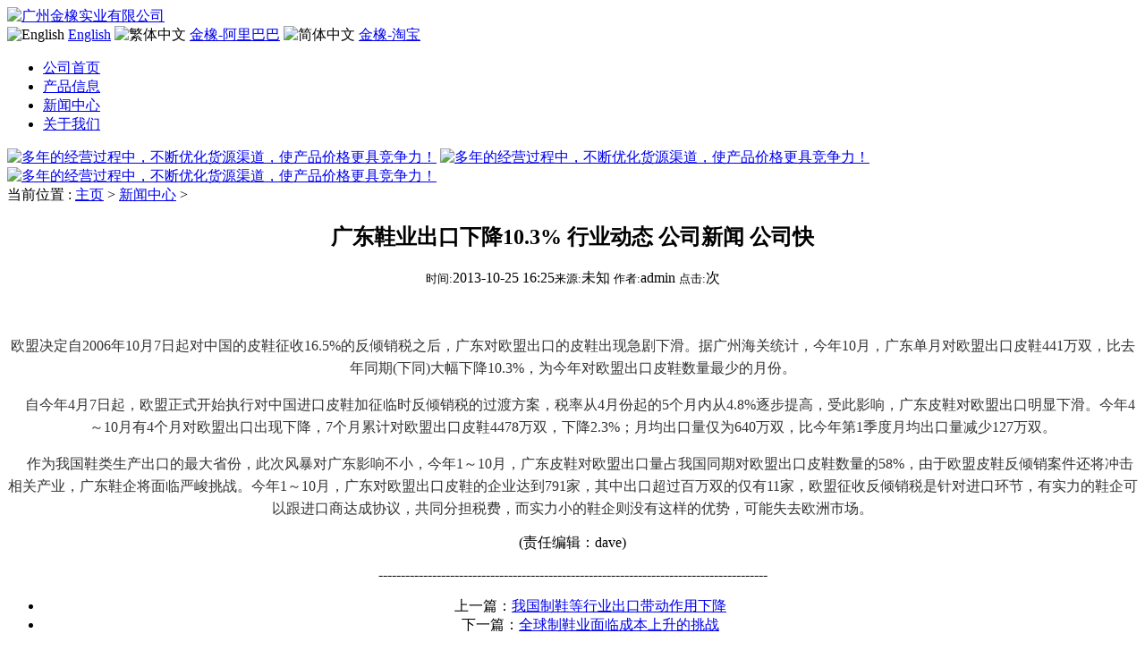

--- FILE ---
content_type: text/html
request_url: http://jxco.net/a/news/2013/1025/10.html
body_size: 4812
content:
<!DOCTYPE html PUBLIC "-//W3C//DTD XHTML 1.0 Transitional//EN" "http://www.w3.org/TR/xhtml1/DTD/xhtml1-transitional.dtd">
<html xmlns="http://www.w3.org/1999/xhtml">
<head>
<meta http-equiv="Content-Type" content="text/html; charset=utf-8" />
<title>广州市金橡实业有限公司</title>
<meta name="robots" content="all" />
<meta name="keywords" content="雨鞋 雨靴 劳保鞋 三防鞋 钢头鞋 钢头钢板鞋 耐油耐酸碱雨靴 劳保水鞋 绝缘鞋 安全防护鞋 劳保皮鞋 脚部防护鞋 金橡实业 雨鞋厂 广州水鞋" />
<meta name="description" content="广州金橡实业有限公司，制造和批发雨鞋、雨靴、安全防护鞋、耐油酸碱绝缘鞋、电工矿工鞋、劳保用鞋等用品的公司，拥有自家工厂生产，多个国际时装品牌OEM指定生产厂家,属于业界的龙头企业。" />
<meta name="Identifier-URL" content="" />
<link rel="Shortcut Icon" href="favicon.ico" type="image/x-icon" />
<link rel="Bookmark" href="favicon.ico" type="image/x-icon" />
<link href="/templets/default/jinxiang/css/reset.css" rel="stylesheet" type="text/css" />
<link href="/templets/default/jinxiang/css/webmain.css" rel="stylesheet" type="text/css" />
<link href="/templets/default/jinxiang/css/ddsmoothmenu.css" rel="stylesheet" type="text/css" />
<script type="text/javascript" src="/templets/default/jinxiang/scripts/jquery-1.4.2.min.js"></script>
<script type="text/javascript" src="/templets/default/jinxiang/scripts/jquery.KinSlideshow-1.2.1.js"></script>
<script type="text/javascript" src="/templets/default/jinxiang/scripts/webtry_roll.js"></script>
<script type="text/javascript" src="/templets/default/jinxiang/scripts/ddsmoothmenu.js"></script>
<script type="text/javascript">
ddsmoothmenu.init({
	mainmenuid: "MainMenu", //menu DIV id
	orientation: 'h', //Horizontal or vertical menu: Set to "h" or "v"
	classname: 'ddsmoothmenu', //class added to menu's outer DIV
	//customtheme: ["#1c5a80", "#18374a"],
	contentsource: "markup" //"markup" or ["container_id", "path_to_menu_file"]
})
</script>
</head>
<body>
<!--Head Start -->
<div id="wrapper">
    <div class="top">
    <a href="http://www.jxco.net"><img src="/templets/default/jinxiang/images/logo.gif" width="650" height="90" alt="广州金橡实业有限公司" /></a>
    <div id="lang">
	<img src="/templets/default/jinxiang/images/gb.gif" width="16" height="11" alt="English" />
	<a href="http://jinxiangltd.en.alibaba.com">English</a>
	<img src="/templets/default/jinxiang/images/cn.gif" width="16" height="11" alt="繁体中文" />
	<a href="http://jinxiang020.1688.com">金橡-阿里巴巴</a>
	<img src="/templets/default/jinxiang/images/cn.gif" width="16" height="11" alt="简体中文" />
	<a href="http://gzjx020.taobao.com">金橡-淘宝</a>	
	</div>
	
</div>
  <div id="MainMenu" class="ddsmoothmenu">
    <ul>
	<li><a title="首页" href="http://www.jxco.net"><span>公司首页</span></a></li>
	  
      <li>
		<a href="/a/product/" title="产品信息"><span>产品信息
		</span></a>
	 
		
	  
	  </li>
	
      <li>
		<a href="/a/news/" title="新闻中心"><span>新闻中心
		</span></a>
	 
		
	  
	  </li>
	
      <li>
		<a href="/a/aboutus/" title="关于我们"><span>关于我们
		</span></a>
	 
		
	  
	  </li>
	
	  

    </ul>
    <div id="time" class="ddsmoothmenu">
	
	</div>


  </div>

<!--Head End -->
<script type="text/javascript">
$(function(){
    $("#banner").KinSlideshow({
            moveStyle:"right",
            titleBar:{titleBar_height:32,titleBar_bgColor:"#000",titleBar_alpha:0.7},
            titleFont:{TitleFont_size:12,TitleFont_color:"#FFFFFF",TitleFont_weight:"normal"},
            btn:{btn_bgColor:"#2d2d2d",btn_bgHoverColor:"#1072aa",btn_fontColor:"#FFF",btn_fontHoverColor:"#FFF",btn_borderColor:"#4a4a4a",btn_borderHoverColor:"#1188c0",btn_borderWidth:1}
    });
})
</script>
  <div id="banner">
    <a href="#"><img src="/templets/default/jinxiang/images/01.jpg" alt="多年的经营过程中，不断优化货源渠道，使产品价格更具竞争力！" width="950" height="300" /></a>
    <a href="#"><img src="/templets/default/jinxiang/images/02.jpg" alt="多年的经营过程中，不断优化货源渠道，使产品价格更具竞争力！" width="950" height="300" /></a>
    <a href="#"><img src="/templets/default/jinxiang/images/03.jpg" alt="多年的经营过程中，不断优化货源渠道，使产品价格更具竞争力！" width="950" height="300" /></a>
  </div>
  <div id="page_main" class="clearfix">
    <div class="page-right">
      <div class="site-nav"><span>当前位置 : </span><a href='http://www.jxco.nethttp://www.jxco.net'>主页</a> > <a href='/a/news/'>新闻中心</a> > </div>
      <div class="page-news">
      
<h2 align="center">广东鞋业出口下降10.3% 行业动态 公司新闻 公司快</h2>
			
		<div align="center">
				<small>时间:</small>2013-10-25 16:25<small>来源:</small>未知 <small>作者:</small>admin <small>点击:</small><script src="/plus/count.php?view=yes&aid=10&mid=1" type='text/javascript' language="javascript"></script>次
		</div><!-- /info -->
<br/>
          
		<div align="center">
			<div id="contentMidPicAD" style="float:right; clear:both; top:0; vertical-align:top;">
			</div>
			　　<p style="color: rgb(51, 51, 51); font-family: 宋体; line-height: 25px; ">
	欧盟决定自2006年10月7日起对中国的皮鞋征收16.5%的反倾销税之后，广东对欧盟出口的皮鞋出现急剧下滑。据广州海关统计，今年10月，广东单月对欧盟出口皮鞋441万双，比去年同期(下同)大幅下降10.3%，为今年对欧盟出口皮鞋数量最少的月份。</p>
<p style="color: rgb(51, 51, 51); font-family: 宋体; line-height: 25px; ">
	&nbsp;&nbsp;&nbsp;&nbsp;自今年4月7日起，欧盟正式开始执行对中国进口皮鞋加征临时反倾销税的过渡方案，税率从4月份起的5个月内从4.8%逐步提高，受此影响，广东皮鞋对欧盟出口明显下滑。今年4～10月有4个月对欧盟出口出现下降，7个月累计对欧盟出口皮鞋4478万双，下降2.3%；月均出口量仅为640万双，比今年第1季度月均出口量减少127万双。</p>
<p style="color: rgb(51, 51, 51); font-family: 宋体; line-height: 25px; ">
	&nbsp;&nbsp;&nbsp;&nbsp;作为我国鞋类生产出口的最大省份，此次风暴对广东影响不小，今年1～10月，广东皮鞋对欧盟出口量占我国同期对欧盟出口皮鞋数量的58%，由于欧盟皮鞋反倾销案件还将冲击相关产业，广东鞋企将面临严峻挑战。今年1～10月，广东对欧盟出口皮鞋的企业达到791家，其中出口超过百万双的仅有11家，欧盟征收反倾销税是针对进口环节，有实力的鞋企可以跟进口商达成协议，共同分担税费，而实力小的鞋企则没有这样的优势，可能失去欧洲市场。</p>
(责任编辑：dave)
		</div><!-- /content -->
		<div>
			<ul>
          
			</ul>
		</div>
	
			<div align="center"><strong >---------------------------------------------------------------------------------------</strong>
			</div>
			<div align="center">
				<div align="center">
					<ul>
						<li>上一篇：<a href='/a/news/2013/1025/9.html'>我国制鞋等行业出口带动作用下降</a> </li>
						<li>下一篇：<a href='/a/news/2013/1114/28.html'>全球制鞋业面临成本上升的挑战</a> </li>
					</ul>
				</div>


		</div>
      </div>

    </div>



    <div class="page-left">
      <div class="left-search">
        <h2><span>站内搜索</span></h2>
        <form action="/plus/search.php" method="post" id="sitesearch" name="formsearch">
		<input type="hidden" name="kwtype" value="1">
		  <form>
		  <p><select name="searchtype" id="search-option">
               <option value="title" selected='1'>新闻信息</option>
               <option value="titlekeyword">产品信息</option>
            </select>
			</p>
			
			<p>
		    <input name="q" type="text" id="search-keyword" value="" onfocus="if(this.value=='在这里搜索...'){this.value='';}"  onblur="if(this.value==''){this.value='在这里搜索...';}" />
			</p>
			<p>
			<button name="searchbutton type="submit" id="searchbutton" class="search-submit"></button>
			</p>
		</form>  
      </div>
  <!--CONTACT STAR -->
<div class="index-contact">
        <h2><span>联系我们</span></h2>
        <p><span>地址: </span>广东广州市海珠区工业大道南690号<br />
          <span>邮编: </span>510250<br />
          <span>联系人: </span>黄经理<br />
          <span>电话: </span>020-89081102<br />
          <span>传真: </span>020-89081101<br />
          <span>邮箱: </span>king@jxco.net</p>
      </div>
    </div>
  </div>

<!--CONTACT END -->   
      
    </div>
  </div>
<!--FOOT STAR -->
 <div id="copyright"> Copyright &#169;2004-2024&nbsp;<a href="http://jxco.net" title="广州市金橡实业有限公司">广州市金橡实业有限公司 www.jxco.cn</a> All Rights Reserved.<br />
    <span>地址: </span>广州市海珠区工业大道南690号　<span>邮编: </span>510250</span><br />
    <span>电话: </span>020-89081102　<span>传真: </span>020-89081101<br />
    <span>邮箱: </span><a href="mailto:king@jxco.net">king@jxco.net</a><br/>
	<a href="http://www.miitbeian.gov.cn">粤ICP备12038702号-1</a>
  </div>
</div>
<!--FOOT END -->   
</div>
</body>
</html>